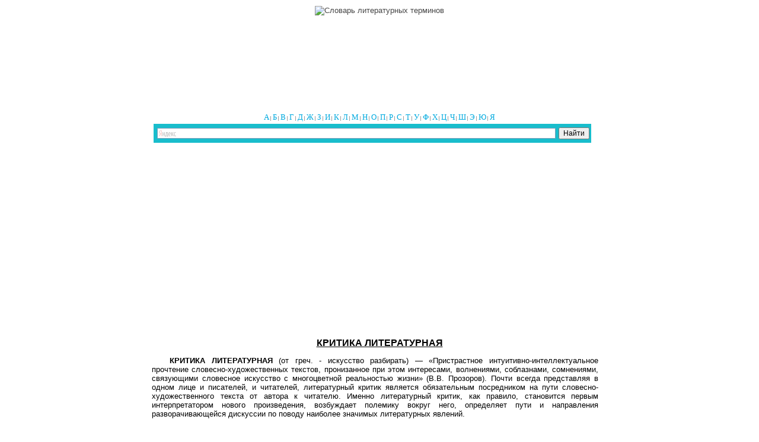

--- FILE ---
content_type: text/html; charset=windows-1251
request_url: http://litterms.ru/k/123
body_size: 2765
content:
<!DOCTYPE html PUBLIC "-//W3C//DTD XHTML 1.0 Transitional//EN" "http://www.w3.org/TR/xhtml1/DTD/xhtml1-transitional.dtd">
<html xmlns="http://www.w3.org/1999/xhtml">
<head>
<meta http-equiv="Content-Type" content="text/html; charset=windows-1251" />
<link type="text/css" rel="stylesheet" href="/style.css" />
<base href="http://litterms.ru/" />
<link rel="shortcut icon" href="favicon.ico" />
<title>КРИТИКА ЛИТЕРАТУРНАЯ - Словарь литературных терминов</title>
<meta http-equiv="keywords" content="литературные термины, словарь литературных терминов, термины по литературе, литературные определения" />
<meta http-equiv="description" content="Справочник литературных терминов. Для многих терминов приведены примеры." />
<meta name='yandex-verification' content='60f7eb4935689c53' />
</head>
<body><div id="body">
<div id="header"><a href="/"><img src="img/logo.png" width="295px" height="119px" alt="Словарь литературных терминов" /></a>

<p></p>
</div>
<br>
&nbsp;
<br>

<div id="menu"><a href="/a/">А</a> |
<a href="/b/">Б</a> |
<a href="/v/">В</a> |
<a href="/g/">Г</a> |
<a href="/d/">Д</a> |
<a href="/zh/">Ж</a> |
<a href="/z/">З</a> |
<a href="/i/">И</a> |
<a href="/k/">К</a> |
<a href="/l/">Л</a> |
<a href="/m/">М</a> |
<a href="/n/">Н</a> |
<a href="/o/">О</a> |
<a href="/p/">П</a> |
<a href="/r/">Р</a> |
<a href="/s/">С</a> |
<a href="/t/">Т</a> |
<a href="/u/">У</a> |
<a href="/f/">Ф</a> |
<a href="/h/">Х</a> |
<a href="/c/">Ц</a> |
<a href="/ch/">Ч</a> |
<a href="/sh/">Ш</a> |
<a href="/je/">Э</a> |
<a href="/ju/">Ю</a> |
<a href="/ja/">Я</a></div>
<table width="60%" align="center"><tr><td>
<div class="yandexform" onclick="return {type: 2, logo: 'rb', arrow: true, webopt: false, websearch: false, bg: '#19bdcc', fg: '#4E4D4D', fontsize: 12, encoding: ''}"><form action="http://litterms.ru/search" method="get"><input type="hidden" name="searchid" value="140812"/><input name="text"/><input type="submit" value="Найти"/></form></div><script type="text/javascript" src="http://site.yandex.net/load/form/1/form.js" charset="utf-8"></script></td></tr></table><br /><div align="center">

<script async src="https://pagead2.googlesyndication.com/pagead/js/adsbygoogle.js?client=ca-pub-0411257781778665"
     crossorigin="anonymous"></script>
<!-- litterms_336x280 -->
<ins class="adsbygoogle"
     style="display:inline-block;width:336px;height:280px"
     data-ad-client="ca-pub-0411257781778665"
     data-ad-slot="0868882663"></ins>
<script>
     (adsbygoogle = window.adsbygoogle || []).push({});
</script>

</div>
</div>
<div id="data">
<h1>КРИТИКА ЛИТЕРАТУРНАЯ</h1>
<p><strong>КРИТИКА ЛИТЕРАТУРНАЯ</strong> (от греч. - искусство разбирать) — &laquo;Пристрастное интуитивно-интеллектуальное прочтение словесно-художественных текстов, пронизанное при этом интересами, волнениями, соблазнами, сомнениями, связующими словесное искусство с многоцветной реальностью жизни&raquo; (В.В. Прозоров). Почти всегда представляя в одном лице и писателей, и читателей, литературный критик является обязательным посредником на пути словесно-художественного текста от автора к читателю. Именно литературный критик, как правило, становится первым интерпретатором нового произведения, возбуждает полемику вокруг него, определяет пути и направления разворачивающейся дискуссии по поводу наиболее значимых литературных явлений. </p>
<p>Следует различать профессиональную, писательскую и читательскую литературную критику. Профессиональная критика подразумевает литературно-критическую деятельность, ставшую для автора главным родом занятий. Она занимает как бы пограничное положение между словесно-художественным творчеством и литературоведением. Писательская критика, отличающаяся нетрадиционностью взглядов и мышления, ассоциативностью, осознанным субъективизмом, подразумевает литературно-критические и критико-публицистические выступления тех литераторов, чье творчество в основе своей состоит из художественных текстов (статьи, дневники, записные книжки, письма В.А. Жуковского А.С. Пушкина, Н.В. Гоголя, Ф.М. Достоевского, Н.С. Лескова, И.С. Тургенева, М.Е. Салтыкова-Щедрина, А.П. Чехова, А.А. Блока, М. Горького, А.Т. Твардовского, А.П. Платонова, Л.М. Леонова, В.П. Астафьева, А.И. Солженицына). Читательская критика - это самые разные реакции на художественную словесность людей, профессионально не связанных с литературной деятельностью.</p>
</div>
<center>
<noindex>
<table border=0><tr><td>

<script async src="https://pagead2.googlesyndication.com/pagead/js/adsbygoogle.js?client=ca-pub-0411257781778665"
     crossorigin="anonymous"></script>
<!-- litterms_336x280 -->
<ins class="adsbygoogle"
     style="display:inline-block;width:336px;height:280px"
     data-ad-client="ca-pub-0411257781778665"
     data-ad-slot="0868882663"></ins>
<script>
     (adsbygoogle = window.adsbygoogle || []).push({});
</script>

</td><td>

<script async src="https://pagead2.googlesyndication.com/pagead/js/adsbygoogle.js?client=ca-pub-0411257781778665"
     crossorigin="anonymous"></script>
<!-- litterms_336x280 -->
<ins class="adsbygoogle"
     style="display:inline-block;width:336px;height:280px"
     data-ad-client="ca-pub-0411257781778665"
     data-ad-slot="0868882663"></ins>
<script>
     (adsbygoogle = window.adsbygoogle || []).push({});
</script>

</td></tr></table>
</noindex>
</center>

<div id="footer"><p>Словарь литературных терминов, 2009-2026.</p>




<p>При создании данного сайта были использованы материалы из книги Игоря Анатольевича Книгина &quot;Словарь литературоведческих терминов&quot;</p>

<p><script type="text/javascript"><!--
document.write("<a href='http://www.liveinternet.ru/click' "+
"target=_blank><img src='//counter.yadro.ru/hit?t15.12;r"+
escape(document.referrer)+((typeof(screen)=="undefined")?"":
";s"+screen.width+"*"+screen.height+"*"+(screen.colorDepth?
screen.colorDepth:screen.pixelDepth))+";u"+escape(document.URL)+
";"+Math.random()+
"' alt='' title='LiveInternet: показано число просмотров за 24"+
" часа, посетителей за 24 часа и за сегодня' "+
"border='0' width='88' height='31'><\/a>")
//--></script>


</p>

</div></div>





<!--
tizer
-->
</body>
</html>

 

--- FILE ---
content_type: text/html; charset=utf-8
request_url: https://www.google.com/recaptcha/api2/aframe
body_size: 259
content:
<!DOCTYPE HTML><html><head><meta http-equiv="content-type" content="text/html; charset=UTF-8"></head><body><script nonce="pkaGUQFgWmX4BxegFZh3xQ">/** Anti-fraud and anti-abuse applications only. See google.com/recaptcha */ try{var clients={'sodar':'https://pagead2.googlesyndication.com/pagead/sodar?'};window.addEventListener("message",function(a){try{if(a.source===window.parent){var b=JSON.parse(a.data);var c=clients[b['id']];if(c){var d=document.createElement('img');d.src=c+b['params']+'&rc='+(localStorage.getItem("rc::a")?sessionStorage.getItem("rc::b"):"");window.document.body.appendChild(d);sessionStorage.setItem("rc::e",parseInt(sessionStorage.getItem("rc::e")||0)+1);localStorage.setItem("rc::h",'1768546386063');}}}catch(b){}});window.parent.postMessage("_grecaptcha_ready", "*");}catch(b){}</script></body></html>

--- FILE ---
content_type: text/css
request_url: http://litterms.ru/style.css
body_size: 635
content:
body {
	padding: 0px;
	margin: 0px;
	font: small Verdana, Geneva, Arial, Helvetica, sans-serif;
	background-color: White;
	clear: both;
	min-width: 800px;
	text-align: center;

}
#header {
	height: 160px;
	padding-top: 0px;
	background-image: url(img/top.gif);
}
#header img{
	padding-top: 10px;
}

b{
       text-align: center;
}
.search {
	width: 70%;
}

.usual li {list-style-type:none; font-weight:bold;}


.poem {
   font-family: "Courier New", Courier, monospace;
   font-size: medium;
	text-align: center;
	text-indent: 0px;
}


#data {
   padding-top: 20px;
	padding-bottom: 25px;
	text-align: justify;
	padding-left: 20%;
	padding-right: 20%;
}
#menu {
   height: 30px;
	text-align: center;
	display: inline;
	font: small Tahoma;
	font-size: 8px;
}
#menu div {
	width: 100%;
	text-align: center;
}

#menu a {
   display: inline;
	text-decoration: none;
	padding-top: 5px;
	color: #00aadf;
	text-align: center;
	font-size: small;
}

#menu a:hover {
   display: inline;
	color: #00aadf;
	text-decoration: underline;
	font: small Tahoma;
	text-align: center;
	font-size: small;
}

a {
	color: #474747;
	text-decoration: none;
}
a:hover {
	color: black;
	text-decoration: underline;
}

img {
	border: 0px;
}

p {
	margin-right: 15px;
	text-indent: 30px;
}

h1 {font-size: medium; text-align: center; text-decoration: underline;}
#footer {
	text-align: right;
	border-top: 1px solid #525252;
	margin-top: 15px;
}



